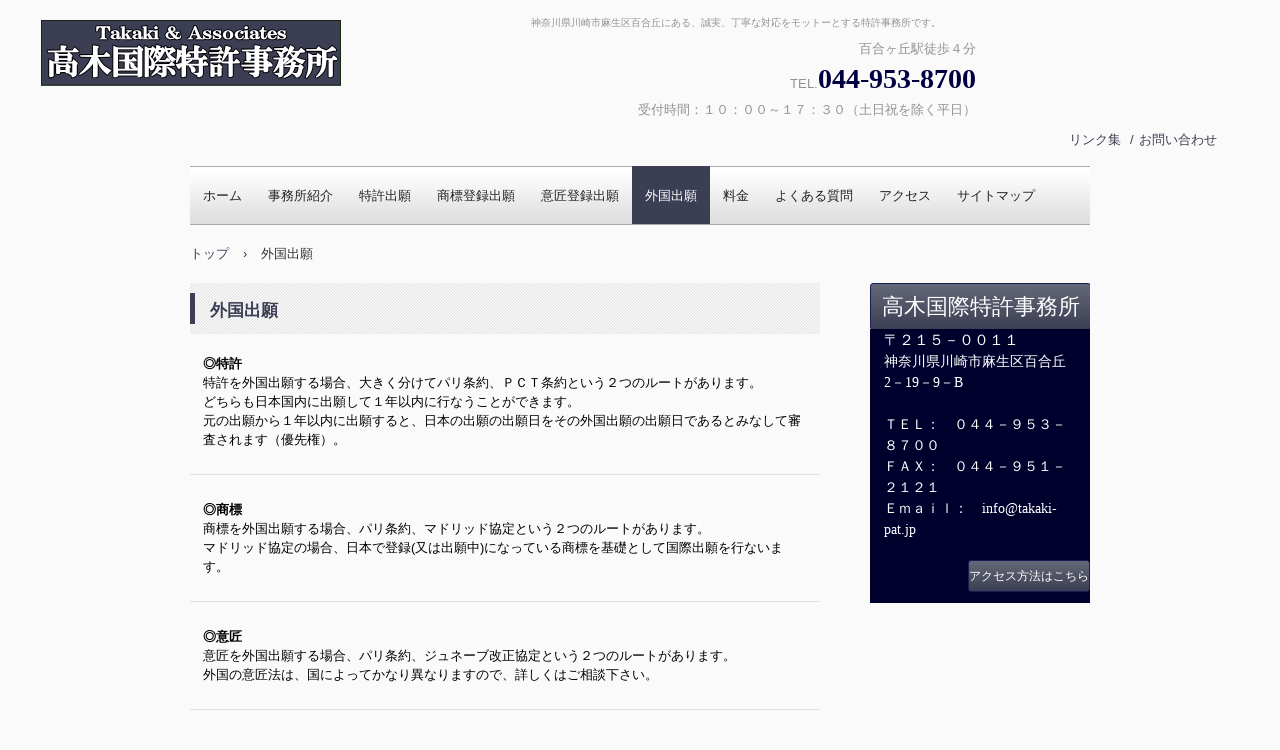

--- FILE ---
content_type: text/html
request_url: https://takakipat.com/gaikoku.html
body_size: 41592
content:
<!DOCTYPE html>
<html lang="ja">
<head>
<meta charset="UTF-8">
<meta name="viewport" content="width=device-width, initial-scale=1">
<meta name="description" content="米国出願　欧州出願　外国出願　料金">
<title>外国出願 | 高木国際特許事務所</title><!--[if lt IE 9]>
<script src="html5.js" type="text/javascript"></script>
<![endif]-->
<style type="text/css">
<!--

html{
  font-size: 62.5%;
}
article, aside, details, figcaption, figure, footer, header, hgroup, main, nav, section, summary{
  display: block;
}
h1, h2, h3, h4, h5, h6, p, ul, ol, dl, table{
  margin-top: 0;
  box-sizing: border-box;
}

ul{
  margin: 0;
  box-sizing: border-box;
}

nav{
  box-sizing: border-box;
}

/* body */

body {
  text-align: left;
  padding:0px;
  margin:0px;
  word-wrap: break-word;
  font-size: 13px;
  font-size: 1.3rem;
  font-family: "ヒラギノ角ゴ Pro W3", "Hiragino Kaku Gothic Pro", "メイリオ", Meiryo, Osaka, "ＭＳ Ｐゴシック", "MS PGothic", Arial, sans-serif;
  line-height: 1.5;
}

#content {
  position: relative;
}

/* Parts */

.sp-part-top {
  display: block;
  position: relative;
}

.sp-part-top:after {
  display: table;
  clear: both;
  content: "";
}

/* copyright */

.hpb-copyright {
  display: block;
  text-align: center;
}

/* layout */

/*追加*/
#main {
   overflow: hidden;
   padding: 0;
   margin: 0 auto;
}

#main:after {
  clear: both;
  display: table;
  content: "";
}

/*追加*/
#colophon {
  padding: 0px;
  padding-top: 30px;
  width:100%;
  margin: 0 auto;
}
#sidebar1, #sidebar2 {
  float: none;
  width: auto;
  padding: 0px;
  box-sizing:border-box;
}

/*---*/

#primary
{
  margin-top:0;
}

#breadcrumb-list {
  clear: both;
}

.screen-reader-text{
  display:none;
}

/* table */
th {
  text-align: left;
}

table.sp-part-top {
  margin: 5px auto;
  display: table;
  border-collapse: collapse;
  width: 100%;
}
table > tbody > tr > th, table > tbody > tr > td {
padding: 5px 8px;
}

/* Yahoo!ロコ-地図, Googleマップ */

div[data-hpbmap] {
  word-wrap: normal;
  max-width: 100%;
}

div[data-hpbmap] img {
  max-width: none !important;
}

/* WordPress投稿 */

.entry-content .alignleft,
.comment-content .alignleft {
  float: left;
}
.entry-content .alignright,
.comment-content .alignright {
  float: right;
}
.entry-content .aligncenter,
.comment-content .aligncenter {
  display: block;
  margin-left: auto;
  margin-right: auto;
}
.entry-content:after,
.comment-content:after {
  display: table;
  clear: both;
  content: "";
}

/* 追加 */

@media screen and (max-width: 568px){

  * {
    box-sizing: border-box;
  }
  body {
    min-width: 100%;
  }

  #masthead {
    position: static;
  }
  #primary, #main-inner, #contenthead, #content {
    float: none;
    width: 100%;
  }
  #main,#content {
    width: 100%;
    padding: 0;
  }
  #main-inner {
    padding: 10px;
  }

  #sidebar1, #sidebar2 {
    float: none;
    width: auto;
    padding: 10px;
    box-sizing:border-box;
  }

  #colophon {
    padding: 10px;
  }

  embed {
    max-width: 100%;
  }
}
#colophon {
  background-color : #3c3f53;
  background-image : url(img/line-01.gif);
  background-repeat : repeat-x;
}

a {
  color : #3c3f53;
  text-decoration : none;
  outline-width : medium;
  outline-style : none;
  outline-color : black;
}

a:active {
  text-decoration : underline;
}

a:hover {
  text-decoration : underline;
}

body {
  line-height : 1.5;
  color : #333333;
  background-color : #fafafa;
}

@media not screen, screen and (min-width: 569px) {

  #colophon {
    padding-top : 25px;
    padding-left : 0px;
    padding-right : 0px;
    padding-bottom : 10px;
    margin-top : 20px;
  }

  #colophon .inner-box {
    margin-top : 0px;
    margin-left : auto;
    margin-right : auto;
    margin-bottom : 0px;
    width : 900px;
  }

  #contenthead {
    margin-bottom : 20px;
  }

  #main {
    margin-top : 0px;
    margin-left : auto;
    margin-right : auto;
    margin-bottom : 0px;
    width : 900px;
  }

  #masthead {
    margin-bottom : 20px;
    position : relative;
  }

  #page-content {
    width : 100%;
  }

  body {
    min-width : 900px;
  }
}

@media not screen, screen and (min-width: 569px) {

  #content {
    width : 630px;
    float : left;
  }

  #contenthead {
    width : 900px;
  }

  #main-inner {
    width : 900px;
  }

  #sidebar2 {
    width : 220px;
    float : right;
  }
}

@media screen and (max-width: 568px) {

  #main-inner {
    padding-top : 0px;
    padding-left : 0px;
    padding-right : 0px;
    padding-bottom : 0px;
  }

  #sidebar1 {
    padding-top : 0px;
    padding-left : 0px;
    padding-right : 0px;
    padding-bottom : 0px;
  }

  #sidebar2 {
    padding-top : 0px;
    padding-left : 0px;
    padding-right : 0px;
    padding-bottom : 0px;
  }
}

#sp-button-1, #sp-button-2 {
  width : 122px;
}

#sp-button-1> a, #sp-button-2> a {
  font-size : 12px;
  font-family : Arial, Helvetica, sans-serif;
  color : #ffffff;
  background-color : transparent;
  background-image : linear-gradient(#656877, #3c3f53);
  background-repeat : repeat;
  background-attachment : scroll;
  background-position : 0% 0%;
  background-clip : border-box;
  background-origin : padding-box;
  background-size : auto auto;
  text-decoration : none;
  text-align : center;
  padding-top : 6px;
  padding-left : 0px;
  padding-right : 0px;
  padding-bottom : 6px;
  border-top-width : 1px;
  border-left-width : 1px;
  border-right-width : 1px;
  border-bottom-width : 1px;
  border-top-style : solid;
  border-left-style : solid;
  border-right-style : solid;
  border-bottom-style : solid;
  border-top-color : #161e52;
  border-left-color : #161e52;
  border-right-color : #161e52;
  border-bottom-color : #161e52;
  border-top-left-radius : 3px 3px;
  border-top-right-radius : 3px 3px;
  border-bottom-right-radius : 3px 3px;
  border-bottom-left-radius : 3px 3px;
  display : block;
  position : relative;
}

#sp-button-1> a:active, #sp-button-2> a:active {
  background-color : transparent;
  background-image : linear-gradient(#3c3f53, #656877);
  background-repeat : repeat;
  background-attachment : scroll;
  background-position : 0% 0%;
  background-clip : border-box;
  background-origin : padding-box;
  background-size : auto auto;
}

#sp-button-1> a:hover, #sp-button-2> a:hover {
  border-top-width : 1px;
  border-left-width : 1px;
  border-right-width : 1px;
  border-bottom-width : 1px;
  border-top-style : solid;
  border-left-style : solid;
  border-right-style : solid;
  border-bottom-style : solid;
  border-top-color : #050b31;
  border-left-color : #050b31;
  border-right-color : #050b31;
  border-bottom-color : #050b31;
}

#breadcrumb-list {
}

#breadcrumb-list div {
  margin-top : 20px;
  margin-right : 10px;
  margin-bottom : 0px;
  width : auto;
  display : inline-block;
}

@media screen and (max-width: 568px) {

  #breadcrumb-list {
    padding-left : 10px;
    padding-right : 10px;
  }
}

#sp-site-branding-1 {
  padding-top : 20px;
  margin-top : 0px;
  margin-left : auto;
  margin-right : auto;
  margin-bottom : 0px;
  width : 900px;
}

#sp-site-branding-1 .site-description {
  font-size : 1rem;
  font-weight : normal;
  color : #929292;
  text-align : right;
  width : 900px;
  height : 1rem;
  position : absolute;
  top : 15px;
}

#sp-site-branding-1 .site-title {
  margin-top : 0px;
  margin-left : 0px;
  margin-right : 0px;
  margin-bottom : 0px;
  width : 430px;
  height : 66px;
  float : left;
  display : block;
  overflow : hidden;
}

#sp-site-branding-1 .site-title a {
  background-image : url(img/site-logo.png);
  background-repeat : no-repeat;
  padding-top : 66px;
  width : 430px;
  display : block;
}

@media screen and (max-width: 568px) {

  #sp-site-branding-1 {
    padding-top : 0px;
    width : 100%;
  }

  #sp-site-branding-1 .site-description {
    display : none;
  }

  #sp-site-branding-1 .site-title {
    padding-top : 0px;
    padding-left : 0px;
    padding-right : 0px;
    padding-bottom : 0px;
    margin-top : 0px;
    margin-left : auto;
    margin-right : auto;
    margin-bottom : 0px;
    width : 100%;
    float : none;
  }

  #sp-site-branding-1 .site-title a {
    background-position : center top;
    width : 100%;
  }
}

#sp-site-navigation-2 {
  font-size : 1.3rem;
  background-image : url(img/navi-w-2-2.png);
  margin-top : 26px;
  border-bottom-width : 1px;
  border-bottom-style : solid;
  border-bottom-color : #ababab;
  list-style-type : none;
  list-style-position : outside;
}

#sp-site-navigation-2 .menu-toggle {
  display : none;
}

#sp-site-navigation-2 .screen-reader-text {
  display : none;
}

#sp-site-navigation-2 ul {
  padding-top : 0px;
  padding-left : 0px;
  padding-right : 0px;
  padding-bottom : 0px;
  list-style-type : none;
  list-style-position : outside;
}

#sp-site-navigation-2 ul ul {
  background-color : #efefef;
  border-top-width : 1px;
  border-left-width : 1px;
  border-right-width : 1px;
  border-bottom-width : medium;
  border-top-style : solid;
  border-left-style : solid;
  border-right-style : solid;
  border-bottom-style : none;
  border-top-color : #3c3f53;
  border-left-color : #3c3f53;
  border-right-color : #3c3f53;
  border-bottom-color : initial;
  width : auto;
  min-width : 150px;
  display : none;
  position : absolute;
  top : 100%;
  left : 0px;
  z-index : 9999;
}

#sp-site-navigation-2 ul ul li {
  padding-top : 0px;
  padding-left : 0px;
  padding-right : 0px;
  padding-bottom : 0px;
  border-bottom-width : 1px;
  border-bottom-style : solid;
  border-bottom-color : #3c3f53;
  width : 100%;
  white-space : nowrap;
}

#sp-site-navigation-2 ul ul li a {
  color : #797979;
  padding-top : 5px;
  padding-left : 15px;
  padding-right : 15px;
  padding-bottom : 5px;
  display : block;
}

#sp-site-navigation-2 ul ul li a:hover {
  color : #ffffff;
  background-color : #3c3f53;
}

#sp-site-navigation-2 ul ul li.current-menu-ancestor> a {
  color : #ffffff;
  background-color : #3c3f53;
}

#sp-site-navigation-2 ul ul li.current-menu-item> a {
  color : #ffffff;
  background-color : #3c3f53;
}

#sp-site-navigation-2 ul ul li.current_page_ancestor> a {
  color : #ffffff;
  background-color : #3c3f53;
}

#sp-site-navigation-2 ul ul li.current_page_item> a {
  color : #ffffff;
  background-color : #3c3f53;
}

#sp-site-navigation-2 ul ul li:hover {
  position : relative;
}

#sp-site-navigation-2 ul ul li:hover> ul {
  display : block;
  top : 0px;
  left : 100%;
}

#sp-site-navigation-2> ul {
  padding-top : 0px;
  padding-left : 0px;
  padding-right : 0px;
  padding-bottom : 0px;
  margin-top : 0px;
  margin-left : auto;
  margin-right : auto;
  margin-bottom : 0px;
  width : 100%;
  max-width : 900px;
  list-style-type : none;
  list-style-position : outside;
}

#sp-site-navigation-2> ul::after {
  clear : both;
  display : table;
  content : "";
}

#sp-site-navigation-2> ul> li {
  min-height : 38px;
  float : left;
}

#sp-site-navigation-2> ul> li.current-menu-ancestor> a {
  color : #ffffff;
  background-color : #3c3f53;
}

#sp-site-navigation-2> ul> li.current-menu-item> a {
  color : #ffffff;
  background-color : #3c3f53;
}

#sp-site-navigation-2> ul> li.current_page_ancestor> a {
  color : #ffffff;
  background-color : #3c3f53;
}

#sp-site-navigation-2> ul> li.current_page_item> a {
  color : #ffffff;
  background-color : #3c3f53;
}

#sp-site-navigation-2> ul> li:hover {
  position : relative;
}

#sp-site-navigation-2> ul> li:hover> ul {
  display : block;
}

#sp-site-navigation-2> ul> li> a {
  color : #222222;
  text-decoration : none;
  padding-top : 20px;
  padding-left : 1em;
  padding-right : 1em;
  padding-bottom : 18px;
  height : 20px;
  display : block;
}

#sp-site-navigation-2> ul> li> a:hover {
  color : #ffffff;
  background-color : #3c3f53;
}

@media screen and (max-width: 568px) {

  #sp-site-navigation-2 {
    background-color : #3c3f53;
    background-image : none;
    padding-top : 0px;
    margin-top : 10px;
    position : relative;
  }

  #sp-site-navigation-2 .menu-toggle {
    background-image : url(img/icon-menu.png);
    background-repeat : no-repeat;
    background-position : center center;
    text-indent : -999em;
    padding-top : 10px;
    padding-left : 10px;
    padding-right : 10px;
    padding-bottom : 10px;
    margin-top : 0px;
    margin-left : 0px;
    margin-right : 0px;
    margin-bottom : 0px;
    display : none;
    cursor : pointer;
  }

  #sp-site-navigation-2 .screen-reader-text {
    display : none;
  }

  #sp-site-navigation-2 li {
    background-repeat : repeat-x;
    background-position : left top;
    padding-left : 0px;
  }

  #sp-site-navigation-2 li a {
    color : #ffffff;
    display : block;
  }

  #sp-site-navigation-2 ul {
    background-color : #ffffff;
    background-image : url(img/back-01.png);
    width : auto;
    height : auto;
    display : block;
    list-style-type : none;
    list-style-position : outside;
  }

  #sp-site-navigation-2 ul li {
    width : auto;
    float : none;
  }

  #sp-site-navigation-2 ul li a {
    line-height : 24px;
    color : #3c3f53;
    background-repeat : no-repeat;
    background-position : 5px 12px;
    text-decoration : none;
    padding-top : 8px;
    padding-left : 25px;
    padding-right : 10px;
    padding-bottom : 7px;
    min-height : 38px;
    float : none;
  }

  #sp-site-navigation-2 ul li a:active {
    color : #ffffff;
    text-decoration : none;
  }

  #sp-site-navigation-2 ul li a:hover {
    color : #ffffff;
    text-decoration : none;
  }

  #sp-site-navigation-2 ul li li {
    background-image : none;
  }

  #sp-site-navigation-2 ul ul {
    background-color : transparent;
    border-top-width : medium;
    border-left-width : medium;
    border-right-width : medium;
    border-bottom-width : medium;
    border-top-style : none;
    border-left-style : none;
    border-right-style : none;
    border-bottom-style : none;
    border-top-color : initial;
    border-left-color : initial;
    border-right-color : initial;
    border-bottom-color : initial;
    width : auto;
    min-width : 150px;
    display : block;
    position : relative;
    top : 100%;
    left : 0px;
    z-index : 9999;
  }

  #sp-site-navigation-2 ul ul li {
    border-bottom-width : medium;
    border-bottom-style : none;
    border-bottom-color : initial;
  }

  #sp-site-navigation-2 ul ul li a {
    color : #3c3f53;
    padding-top : 8px;
    padding-left : 50px;
    padding-right : 50px;
    padding-bottom : 8px;
    border-bottom-width : medium;
    border-bottom-style : none;
    border-bottom-color : initial;
  }

  #sp-site-navigation-2 ul ul li a:hover {
    background-color : rgba(0, 0, 0, 0.3);
  }

  #sp-site-navigation-2 ul> li {
    color : #ffffff;
    padding-top : 0px;
    padding-left : 0px;
    padding-right : 0px;
    padding-bottom : 0px;
  }

  #sp-site-navigation-2.button-menu .menu-toggle {
    display : block;
  }

  #sp-site-navigation-2.button-menu ul.toggled-on {
    display : block;
  }

  #sp-site-navigation-2.button-menu> ul {
    display : none;
  }

  #sp-site-navigation-2.button-menu> ul> ul {
    display : block;
  }

  #sp-site-navigation-2> ul> li.current-menu-ancestor> a {
    color : #ffffff;
    background-color : rgba(0, 0, 0, 0.3);
  }

  #sp-site-navigation-2> ul> li.current-menu-item> a {
    color : #ffffff;
    background-color : rgba(0, 0, 0, 0.3);
  }

  #sp-site-navigation-2> ul> li.current_page_ancestor> a {
    color : #ffffff;
    background-color : rgba(0, 0, 0, 0.3);
  }

  #sp-site-navigation-2> ul> li.current_page_item> a {
    color : #ffffff;
    background-color : rgba(0, 0, 0, 0.3);
  }

  #sp-site-navigation-2> ul> li> a:hover {
    background-color : rgba(0, 0, 0, 0.3);
  }
}

#sp-site-navigation-3 {
  color : #ffffff;
  background-color : #3c3f53;
  text-align : center;
  margin-top : 0px;
  margin-left : auto;
  margin-right : auto;
  margin-bottom : 20px;
  width : 100%;
  box-sizing : border-box;
}

#sp-site-navigation-3 .menu-toggle {
  display : none;
}

#sp-site-navigation-3 .screen-reader-text {
  display : none;
}

#sp-site-navigation-3 a {
  color : #ffffff;
}

#sp-site-navigation-3 ul {
  padding-top : 0px;
  padding-left : 0px;
  padding-right : 0px;
  padding-bottom : 0px;
  margin-top : 0px;
  margin-left : 0px;
  margin-right : 0px;
  margin-bottom : 0px;
  list-style-type : none;
  list-style-position : outside;
}

#sp-site-navigation-3 ul li {
  display : inline;
}

#sp-site-navigation-3 ul li ul {
  display : none;
}

#sp-site-navigation-3 ul li::after {
  margin-top : 0px;
  margin-left : 5px;
  margin-right : 5px;
  margin-bottom : 0px;
  content : '/';
}

#sp-site-navigation-3 ul li:last-child::after {
  content : '';
}

@media screen and (max-width: 568px) {

  #sp-site-navigation-3 {
    text-align : center;
    width : 95%;
  }

  #sp-site-navigation-3 .menu-toggle {
    display : none;
    cursor : pointer;
  }

  #sp-site-navigation-3 .screen-reader-text {
    display : none;
  }

  #sp-site-navigation-3 ul {
    display : block;
    list-style-type : none;
    list-style-position : outside;
  }

  #sp-site-navigation-3 ul li {
    display : block;
  }

  #sp-site-navigation-3 ul ul {
    display : none;
  }

  #sp-site-navigation-3.button-menu {
    background-color : #3c3f53;
    background-image : none;
    padding-top : 0px;
    margin-top : 0px;
    border-top-width : 1px;
    border-left-width : 1px;
    border-right-width : 1px;
    border-bottom-width : 1px;
    border-top-style : solid;
    border-left-style : solid;
    border-right-style : solid;
    border-bottom-style : solid;
    border-top-color : #ffffff;
    border-left-color : #ffffff;
    border-right-color : #ffffff;
    border-bottom-color : #ffffff;
    position : relative;
  }

  #sp-site-navigation-3.button-menu .menu-toggle {
    background-image : url(img/icon-menu.png);
    background-repeat : no-repeat;
    background-position : center center;
    text-indent : -999em;
    padding-top : 10px;
    padding-left : 10px;
    padding-right : 10px;
    padding-bottom : 10px;
    margin-top : 0px;
    margin-left : 0px;
    margin-right : 0px;
    margin-bottom : 0px;
    display : block;
    cursor : pointer;
  }

  #sp-site-navigation-3.button-menu ul {
    display : none;
  }

  #sp-site-navigation-3.button-menu ul.toggled-on {
    display : block;
  }

  #sp-site-navigation-3> ul> li::after {
    margin-top : 0px;
    margin-left : 5px;
    margin-right : 5px;
    margin-bottom : 0px;
    content : "";
  }
}

#sp-site-navigation-1 {
  color : #3c3f53;
  background-color : #fafafa;
  text-align : center;
  margin-top : 0px;
  margin-left : auto;
  margin-right : auto;
  margin-bottom : 30px;
  width : 100%;
  box-sizing : border-box;
}

#sp-site-navigation-1 .menu-toggle {
  display : none;
}

#sp-site-navigation-1 .screen-reader-text {
  display : none;
}

#sp-site-navigation-1 ul li:last-child::after {
  content : '';
}

#sp-site-navigation-1> ul {
  padding-top : 0px;
  padding-left : 0px;
  padding-right : 0px;
  padding-bottom : 0px;
  margin-top : 0px;
  margin-left : 0px;
  margin-right : 0px;
  margin-bottom : 0px;
  list-style-type : none;
  list-style-position : outside;
}

#sp-site-navigation-1> ul> li {
  display : inline;
}

#sp-site-navigation-1> ul> li::after {
  margin-top : 0px;
  margin-left : 5px;
  margin-right : 5px;
  margin-bottom : 0px;
  content : "/";
}

#sp-site-navigation-1> ul> li> a {
  color : #3c3f53;
}

@media screen and (max-width: 568px) {

  #sp-site-navigation-1 {
    text-align : center;
    width : 95%;
  }

  #sp-site-navigation-1 .menu-toggle {
    display : none;
    cursor : pointer;
  }

  #sp-site-navigation-1 .screen-reader-text {
    display : none;
  }

  #sp-site-navigation-1 ul {
    display : block;
    list-style-type : none;
    list-style-position : outside;
  }

  #sp-site-navigation-1 ul li {
    display : block;
  }

  #sp-site-navigation-1 ul ul {
    display : none;
  }

  #sp-site-navigation-1.button-menu {
    background-color : #3c3f53;
    background-image : none;
    padding-top : 0px;
    margin-top : 0px;
    border-top-width : 1px;
    border-left-width : 1px;
    border-right-width : 1px;
    border-bottom-width : 1px;
    border-top-style : solid;
    border-left-style : solid;
    border-right-style : solid;
    border-bottom-style : solid;
    border-top-color : #3c3f53;
    border-left-color : #3c3f53;
    border-right-color : #3c3f53;
    border-bottom-color : #3c3f53;
    position : relative;
  }

  #sp-site-navigation-1.button-menu .menu-toggle {
    background-image : url(img/icon-menu.png);
    background-repeat : no-repeat;
    background-position : center center;
    text-indent : -999em;
    padding-top : 10px;
    padding-left : 10px;
    padding-right : 10px;
    padding-bottom : 10px;
    margin-top : 0px;
    margin-left : 0px;
    margin-right : 0px;
    margin-bottom : 0px;
    display : block;
    cursor : pointer;
  }

  #sp-site-navigation-1.button-menu ul {
    display : none;
  }

  #sp-site-navigation-1.button-menu ul.toggled-on {
    display : block;
  }

  #sp-site-navigation-1.button-menu ul.toggled-on li {
    background-color : #ffffff;
  }

  #sp-site-navigation-1> ul> li::after {
    margin-top : 0px;
    margin-left : 5px;
    margin-right : 5px;
    margin-bottom : 0px;
    content : "";
  }
}

#sp-page-title-6 {
  background-image : url(img/back-01.png);
  padding-top : 15px;
  padding-left : 20px;
  padding-right : 15px;
  padding-bottom : 0px;
  margin-bottom : 20px;
  position : relative;
}

#sp-page-title-6::before {
  border-left-width : 5px;
  border-left-style : solid;
  border-left-color : #3c3f53;
  height : 60%;
  display : block;
  position : absolute;
  top : 20%;
  left : 0px;
  content : "";
}

#sp-page-title-6> h1 {
  font-size : 1.7rem;
  font-weight : bold;
  color : #3c3f53;
}

#content.page-company3 #page-content, #sp-block-container-1, #sp-block-container-16, #sp-block-container-17, #sp-block-container-6, #sp-block-container-7 {
  color : #000000;
  margin-bottom : 20px;
}

#content.page-company3 #page-content> .large, #sp-block-container-1> .large, #sp-block-container-16> .large, #sp-block-container-17> .large, #sp-block-container-6> .large, #sp-block-container-7> .large {
  font-size : 1.2em;
}

#content.page-company3 #page-content> .medium, #sp-block-container-1> .medium, #sp-block-container-16> .medium, #sp-block-container-17> .medium, #sp-block-container-6> .medium, #sp-block-container-7> .medium {
  font-size : 1em;
}

#content.page-company3 #page-content> .small, #sp-block-container-1> .small, #sp-block-container-16> .small, #sp-block-container-17> .small, #sp-block-container-6> .small, #sp-block-container-7> .small {
  font-size : 0.9em;
}

#content.page-company3 #page-content> .x-large, #sp-block-container-1> .x-large, #sp-block-container-16> .x-large, #sp-block-container-17> .x-large, #sp-block-container-6> .x-large, #sp-block-container-7> .x-large {
  font-size : 1.5em;
}

#content.page-company3 #page-content> .x-small, #sp-block-container-1> .x-small, #sp-block-container-16> .x-small, #sp-block-container-17> .x-small, #sp-block-container-6> .x-small, #sp-block-container-7> .x-small {
  font-size : 0.8em;
}

#content.page-company3 #page-content> .xx-large, #sp-block-container-1> .xx-large, #sp-block-container-16> .xx-large, #sp-block-container-17> .xx-large, #sp-block-container-6> .xx-large, #sp-block-container-7> .xx-large {
  font-size : 2em;
}

#content.page-company3 #page-content> .xx-small, #sp-block-container-1> .xx-small, #sp-block-container-16> .xx-small, #sp-block-container-17> .xx-small, #sp-block-container-6> .xx-small, #sp-block-container-7> .xx-small {
  font-size : 0.7em;
}

#content.page-company3 #page-content> em, #sp-block-container-1> em, #sp-block-container-16> em, #sp-block-container-17> em, #sp-block-container-6> em, #sp-block-container-7> em {
  font-style : oblique;
}

#content.page-company3 #page-content> h1, #sp-block-container-1> h1, #sp-block-container-16> h1, #sp-block-container-17> h1, #sp-block-container-6> h1, #sp-block-container-7> h1 {
  font-size : 20px;
  font-weight : normal;
  color : #0d0e12;
  background-color : #f1f1f1;
  padding-top : 15px;
  padding-left : 20px;
  padding-right : 20px;
  padding-bottom : 15px;
  margin-bottom : 15px;
  border-top-width : 1px;
  border-top-style : solid;
  border-top-color : #3c3f53;
}

#content.page-company3 #page-content> h2, #sp-block-container-1> h2, #sp-block-container-16> h2, #sp-block-container-17> h2, #sp-block-container-6> h2, #sp-block-container-7> h2 {
  font-size : 18px;
  font-weight : normal;
  color : #0d0e12;
  background-color : #f1f1f1;
  padding-top : 15px;
  padding-left : 20px;
  padding-right : 20px;
  padding-bottom : 15px;
  margin-bottom : 15px;
  border-top-width : 1px;
  border-top-style : solid;
  border-top-color : #3c3f53;
}

#content.page-company3 #page-content> h3, #sp-block-container-1> h3, #sp-block-container-16> h3, #sp-block-container-17> h3, #sp-block-container-6> h3, #sp-block-container-7> h3 {
  font-size : 16px;
  font-weight : normal;
  color : #0d0e12;
  background-color : #f1f1f1;
  padding-top : 15px;
  padding-left : 20px;
  padding-right : 20px;
  padding-bottom : 15px;
  border-top-width : 1px;
  border-top-style : solid;
  border-top-color : #3c3f53;
}

#content.page-company3 #page-content> h4, #sp-block-container-1> h4, #sp-block-container-16> h4, #sp-block-container-17> h4, #sp-block-container-6> h4, #sp-block-container-7> h4 {
  font-size : 14px;
  line-height : 1.2;
  text-align : left;
  padding-top : 5px;
  padding-left : 0px;
  padding-right : 0px;
  padding-bottom : 2px;
  margin-top : 0px;
  margin-left : 0px;
  margin-right : 0px;
  margin-bottom : 1em;
  clear : both;
}

#content.page-company3 #page-content> h5, #sp-block-container-1> h5, #sp-block-container-16> h5, #sp-block-container-17> h5, #sp-block-container-6> h5, #sp-block-container-7> h5 {
  font-size : 13px;
  line-height : 1.2;
  text-align : left;
  padding-top : 5px;
  padding-bottom : 5px;
  margin-top : 0px;
  margin-bottom : 1em;
  clear : both;
}

#content.page-company3 #page-content> h6, #sp-block-container-1> h6, #sp-block-container-16> h6, #sp-block-container-17> h6, #sp-block-container-6> h6, #sp-block-container-7> h6 {
  font-size : 12px;
}

#content.page-company3 #page-content> hr, #sp-block-container-1> hr, #sp-block-container-16> hr, #sp-block-container-17> hr, #sp-block-container-6> hr, #sp-block-container-7> hr {
  margin-top : 25px;
  margin-left : 0px;
  margin-right : 0px;
  margin-bottom : 25px;
  border-top-width : 1px;
  border-left-width : medium;
  border-right-width : medium;
  border-bottom-width : medium;
  border-top-style : solid;
  border-left-style : none;
  border-right-style : none;
  border-bottom-style : none;
  border-top-color : #e2e2e2;
  border-left-color : #e2e2e2;
  border-right-color : initial;
  border-bottom-color : #e2e2e2;
}

#content.page-company3 #page-content> p, #sp-block-container-1> p, #sp-block-container-16> p, #sp-block-container-17> p, #sp-block-container-6> p, #sp-block-container-7> p {
  line-height : 1.5;
  text-align : left;
  margin-top : 0.5em;
  margin-left : 1em;
  margin-right : 1em;
  margin-bottom : 20px;
}

#content.page-company3 #page-content> p.indent, #sp-block-container-1> p.indent, #sp-block-container-16> p.indent, #sp-block-container-17> p.indent, #sp-block-container-6> p.indent, #sp-block-container-7> p.indent {
  padding-left : 10px;
}

#content.page-company3 #page-content> strong, #sp-block-container-1> strong, #sp-block-container-16> strong, #sp-block-container-17> strong, #sp-block-container-6> strong, #sp-block-container-7> strong {
  font-weight : bold;
}

@media screen and (max-width: 568px) {

  #content.page-company3 #page-content, #sp-block-container-1, #sp-block-container-16, #sp-block-container-17, #sp-block-container-6, #sp-block-container-7 {
  }
}

#sp-block-container-6 {
  background-color : #00002d;
}

#sp-block-container-7 {
  padding-top : 0px;
  padding-left : 0px;
  padding-right : 0px;
  padding-bottom : 0px;
  margin-top : 0px;
  margin-left : 0px;
  margin-right : 0px;
  margin-bottom : 0px;
}

#sp-button-1> a {
  font-size : 2.2rem;
  font-family : "HGP明朝B", serif;
}

#sp-button-1> a:hover {
}

#sp-button-2> a:hover {
}

#sp-site-branding-1> .inner-box> .site-title> a {
  background-image : url(img/site-logo7.png);
}

#sp-site-navigation-2> ul> li> a {
  font-size : 1.3rem;
}

@media not screen, screen and (min-width: 569px) {

  #sp-block-container-1 {
    margin-right : auto;
    margin-bottom : -48px;
    width : 365px;
    min-height : 62px;
    float : right;
  }

  #sp-block-container-1 p {
    font-size : 1.3rem;
    color : #929292;
    text-align : right;
    padding-top : 0px;
    padding-left : 0px;
    padding-right : 0px;
    padding-bottom : 0px;
    margin-top : 0px;
    margin-left : 0px;
    margin-right : 0px;
    margin-bottom : 0px;
  }

  #sp-block-container-6 {
    min-height : 217px;
  }

  #sp-button-1 {
    margin-bottom : -8px;
    width : 221px;
    min-height : 39px;
  }

  #sp-button-2 {
    float : right;
  }

  #sp-site-branding-1 {
    margin-left : 41px;
    margin-right : 1px;
    width : 935px;
    min-height : 110px;
  }

  #sp-site-navigation-1 {
    margin-right : auto;
    margin-bottom : -14px;
    width : 264px;
    min-height : 16px;
    float : right;
  }

  #sp-site-navigation-2 {
    margin-top : 11px;
    margin-left : -53px;
    margin-right : 43px;
    margin-bottom : -1px;
    width : 1006px;
    min-height : 57px;
    clear : both;
  }

  #sp-site-navigation-3 {
    margin-left : 0px;
    float : left;
  }
}

@media screen and (max-width: 568px) {

  #sp-block-container-1 {
    padding-top : 5px;
    margin-bottom : 0px;
    width : 100%;
    top : 0px;
    left : 0%;
  }

  #sp-block-container-1 p {
    font-size : 1rem;
    color : #929292;
    text-align : left;
    padding-top : 0px;
    padding-left : 10px;
    padding-right : 10px;
    padding-bottom : 0px;
    margin-top : 0px;
    margin-left : 0px;
    margin-right : 0px;
    margin-bottom : 0px;
    width : 100%;
    box-sizing : border-box;
  }
}

-->
</style></head>
<body class="basic" id="hpb-sp-19-0001-01">
<div id="page" class="site">
<header id="masthead" class="site-header sp-part-top" role="banner">
<div id="sp-site-branding-1" class="sp-part-top">
<div class="inner-box">
<h1 class="site-title"><a href="index.html" rel="home">高木国際特許事務所</a></h1>
<h2 class="site-description">神奈川県川崎市麻生区百合丘にある、誠実、丁寧な対応をモットーとする特許事務所です。</h2>
<div id="sp-block-container-1" class="sp-part-top">
<p> </p>
<p>百合ヶ丘駅徒歩４分</p>
<p>TEL.<b style='font-size : 2.8rem;font-family : "HGP明朝E", serif;color : #000040;'>044-953-8700</b></p>
<p>受付時間：１０：００～１７：３０（土日祝を除く平日）</p>
<p style="text-align : right;"> </p></div></div></div>
<nav id="sp-site-navigation-1" class="navigation-main sp-part-top" role="navigation">
<h1 class="menu-toggle">メニュー</h1>
<div class="screen-reader-text skip-link"><a title="コンテンツへスキップ" href="#content">コンテンツへスキップ</a></div>
<ul id="menu-mainnav">
  <li class="menu-item"><a href="link.html">リンク集</a>
  <li class="menu-item"><a href="contact.html">お問い合わせ</a></ul></nav></header>
<div id="main" class="site-main">
<div id="contenthead" class="sp-part-top">
<nav id="sp-site-navigation-2" class="navigation-main button-menu sp-part-top" role="navigation">
<h1 class="menu-toggle">メニュー</h1>
<div class="screen-reader-text skip-link"><a title="コンテンツへスキップ" href="#content">コンテンツへスキップ</a></div>
<ul id="menu-mainnav">
  <li class="menu-item"><a href="index.html">ホーム</a>
  <li class="menu-item"><a href="shoukai.html">事務所紹介</a>
  <li class="menu-item"><a href="patent.html">特許出願</a>
  <li class="menu-item"><a href="trademark.html">商標登録出願</a>
  <li class="menu-item"><a href="design.html">意匠登録出願</a>
  <li class="menu-item current_page_item"><a href="gaikoku.html">外国出願</a>
  <li class="menu-item"><a href="fee.html">料金</a>
  <li class="menu-item"><a href="inquiry.html">よくある質問</a>
  <li class="menu-item"><a href="access.html">アクセス</a>
  <li class="menu-item"><a href="sitemap.html">サイトマップ</a></ul></nav>
<div id="breadcrumb-list" class="sp-part-top">
<div><a href="index.html">トップ</a></div>
<div>›</div>
<div>外国出願</div></div></div>
<div id="main-inner">
<div id="primary" class="content-area">
<div id="content" class="site-content page-company3" role="main">
<header id="sp-page-title-6" class="entry-header sp-part-top">
<h1 class="entry-title">外国出願</h1></header>
<article>
<div id="page-content" class="sp-part-top">
<p><b>◎特許</b><br>
特許を外国出願する場合、大きく分けてパリ条約、ＰＣＴ条約という２つのルートがあります。<br>
どちらも日本国内に出願して１年以内に行なうことができます。<br>
元の出願から１年以内に出願すると、日本の出願の出願日をその外国出願の出願日であるとみなして審査されます（優先権）。 <br></p>
<hr>
<p><b>◎商標</b><br>
商標を外国出願する場合、パリ条約、マドリッド協定という２つのルートがあります。<br>
マドリッド協定の場合、日本で登録(又は出願中)になっている商標を基礎として国際出願を行ないます。</p>
<hr>
<p><b>◎意匠</b><br>
意匠を外国出願する場合、パリ条約、ジュネーブ改正協定という２つのルートがあります。<br>
外国の意匠法は、国によってかなり異なりますので、詳しくはご相談下さい。</p>
<hr>
<p>■パリ条約ルートとは？<br>
端的にいえば、<span style="color : #ff0000;">外国特許庁に直接出願</span><span style="color : #ff0000;">する方法</span>です。特許出願はその国の手続に従い、決められた様式を用いて、その国の言語で作成しなくてはなりません。そのため複数の国に一斉に出願することが困難であるため、多くの場合、自国で既になされた出願を基礎としてパリ条約に基づく優先権を主張し、外国に出願を行う方法が使われます。
<br><br>
パリ条約の優先権を主張するには先の出願から１２ヶ月以内（特許の場合）に各国それぞれに出願しなくてはなりません。時間的猶予が少ないですが、１～３国への外国出願であれば、ＰＣＴ条約ルートよりも費用が抑えられるというメリットがあります。<br><br>
■ＰＣＴ条約ルートとは？<br>
端的にいえば、<span style="color : #ff0000;">複数の国に一つの出願（国際特許出願）で対応できる方法</span>です。 出願から国内移行手続を行うまでに時間的猶予があるので、この時間を使って発明の検討や翻訳文の用意が行えます。国内移行する国も吟味できるため、無駄な出願（支出）を抑えられます。</p>
<hr>
<p>どちらのルートを選択するかは、権利化を希望する国やその数によって各々メリット・デメリットがありますので、詳しくはご相談下さい。 <br><br>
なお費用は、翻訳や現地代理人への支払い等のため、日本の出願の３倍程度は掛かると考えられます。 <br></p>
<div id="sp-block-container-16" class="sp-part-top">
<p class="large"> </p>
<h3>外国出願に関する当所方針</h3></div>
<p>お打ち合わせにてお客様のご希望を詳しくお伺いします。<br><span style="color : #ff0000;">その際、相談料は一切頂戴しておりません。</span><br><br>
通常、当方にて取り扱いの日本国内の出願を基礎とされることが多いかと存じますので、<br>
迅速・適切な対応が可能です。<br><br>
米国、カナダ、EP、オーストラリア、中国、韓国、台湾、インドネシア、シンガポール、タイ、インド、ブラジル、ロシア、サウジアラビア等の各国に多数の出願実績があり、
各国の事情に精通しています。<br>
お客様の取得したい権利範囲をじっくりと考慮した、きめ細やかな対応を心がけています。<br></p>
<div id="sp-block-container-17" class="sp-part-top">
<h3>出願費用</h3>
<p>出願国や通貨レートにより、金額が大きく変動しますので、お打ち合わせにて詳細をお伺い<br>
しましたら、<span style="color : #ff0000;">お見積書を作成致します。</span><br>
費用は一般的に日本の出願の２～３倍は掛かるとお考え下さい。<br></p></div></div></article></div></div></div>
<div id="sidebar2" class="sp-part-top">
<div id="sp-button-1" class="sp-part-top"><a href="index.html">高木国際特許事務所</a></div>
<div id="sp-block-container-6" class="sp-part-top">
<p style='font-size : 1.4rem;font-family : "HGP明朝E", serif;color : #ffffff;'><span style='font-size : 1.5rem;font-family : "HGP明朝B", serif;color : #ffffff;'>〒２１５－００１１</span><br>
神奈川県川崎市麻生区百合丘<br>
2－19－9－B<br><br>
ＴＥＬ：　０４４－９５３－８７００<br>
ＦＡＸ：　０４４－９５１－２１２１<br>
Ｅｍａｉｌ：　info@takaki-pat.jp<br></p>
<div id="sp-button-2" class="sp-part-top"><a href="access.html">アクセス方法はこちら</a></div>
<p class="large"> </p></div></div></div>
<footer id="colophon" class="site-footer sp-part-top" role="contentinfo">
<div class="inner-box">
<div id="sp-block-container-7" class="sp-part-top">
<nav id="sp-site-navigation-3" class="navigation-main sp-part-top" role="navigation">
<h1 class="menu-toggle">メニュー</h1>
<div class="screen-reader-text skip-link"><a title="コンテンツへスキップ" href="#content">コンテンツへスキップ</a></div>
<ul id="menu-mainnav">
  <li class="menu-item"><a href="index.html">ホーム</a>
  <li class="menu-item"><a href="shoukai.html">事務所紹介</a>
  <li class="menu-item"><a href="patent.html">特許出願</a>
  <li class="menu-item"><a href="trademark.html">商標登録出願</a>
  <li class="menu-item"><a href="design.html">意匠登録出願</a>
  <li class="menu-item current_page_item"><a href="gaikoku.html">外国出願</a>
  <li class="menu-item"><a href="contact.html">お問い合わせ</a></ul></nav>
<p style="color : #ffffff;text-align : center;" class="hpb-copyright"><span style='font-size : 1.7rem;font-family : "HG明朝E", serif;color : #ffffff;text-align : center;'>高木国際特許事務所</span><br>
〒215-0011　神奈川県川崎市麻生区百合丘2-19-9　百合丘アパートメントＢ<br>
ＴＥＬ:０４４－９５３－８７００　　ＦＡＸ：０４４－９５１－２１２１ <br><br>
誠実・丁寧に対応－高木国際特許事務所－特許・商標・意匠・実用新案の申請、その他の特許庁手続－相談無料－川崎市麻生区百合丘<br><br>
神奈川県　川崎市　麻生区 / 高津区 / 多摩区 / 宮前区 / 川崎区 / 幸区 / 中原区　相模原市<br>
横浜市　青葉区 / 都筑区 / 緑区 / 旭区 / 瀬谷区 / 保土ヶ谷区 / 神奈川区 / 港北区 / 鶴見区 / 泉区 / 栄区 / 戸塚区<br>
横浜市　中区 / 西区 / 南区/ 磯子区 / 金沢区 / 港南区　東京都　町田市/狛江市/稲城市/多摩市/八王子市</p>
<p style="text-align:center;color:#fff;" class="hpb-copyright">Copyright &copy; ２０２３　ＳＩＴＥ　高木国際特許事務所, All rights reserved.</p></div></div></footer></div><script type="text/javascript" src="navigation.js"></script></body></html>